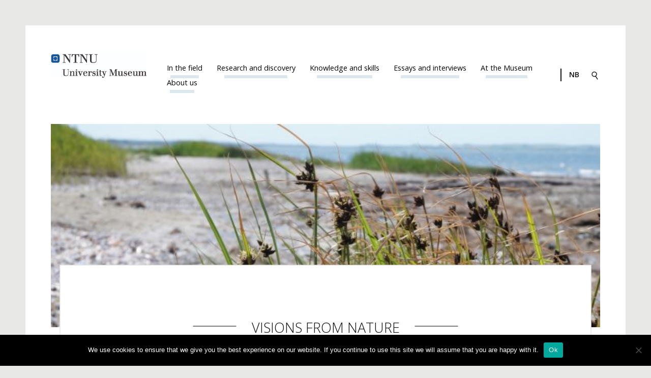

--- FILE ---
content_type: text/html; charset=UTF-8
request_url: https://blogg.vm.ntnu.no/naturviten/tag/roadside/?lang=en
body_size: 7550
content:
<!DOCTYPE html>
<html lang="en-US">
<head>
<meta charset="UTF-8">
<meta name="viewport" content="width=device-width, initial-scale=1, shrink-to-fit=no">
<link rel="profile" href="http://gmpg.org/xfn/11">
<link href="https://fonts.googleapis.com/css?family=Open+Sans:300,300i,400,400i,600,600i,700,700i" rel="stylesheet" />

<title>roadside &#8211; Visions from nature</title>
<meta name='robots' content='max-image-preview:large' />
	<style>img:is([sizes="auto" i], [sizes^="auto," i]) { contain-intrinsic-size: 3000px 1500px }</style>
	<link rel="alternate" hreflang="en" href="https://blogg.vm.ntnu.no/naturviten/tag/roadside/?lang=en" />
<link rel="alternate" type="application/rss+xml" title="Visions from nature &raquo; Feed" href="https://blogg.vm.ntnu.no/naturviten/feed/?lang=en" />
<link rel="alternate" type="application/rss+xml" title="Visions from nature &raquo; Comments Feed" href="https://blogg.vm.ntnu.no/naturviten/comments/feed/?lang=en" />
<link rel="alternate" type="application/rss+xml" title="Visions from nature &raquo; roadside Tag Feed" href="https://blogg.vm.ntnu.no/naturviten/tag/roadside/?lang=en/feed/" />
		<!-- This site uses the Google Analytics by MonsterInsights plugin v9.11.1 - Using Analytics tracking - https://www.monsterinsights.com/ -->
		<!-- Note: MonsterInsights is not currently configured on this site. The site owner needs to authenticate with Google Analytics in the MonsterInsights settings panel. -->
					<!-- No tracking code set -->
				<!-- / Google Analytics by MonsterInsights -->
		<script type="text/javascript">
/* <![CDATA[ */
window._wpemojiSettings = {"baseUrl":"https:\/\/s.w.org\/images\/core\/emoji\/16.0.1\/72x72\/","ext":".png","svgUrl":"https:\/\/s.w.org\/images\/core\/emoji\/16.0.1\/svg\/","svgExt":".svg","source":{"concatemoji":"https:\/\/blogg.vm.ntnu.no\/naturviten\/wp-includes\/js\/wp-emoji-release.min.js?ver=6.8.3"}};
/*! This file is auto-generated */
!function(s,n){var o,i,e;function c(e){try{var t={supportTests:e,timestamp:(new Date).valueOf()};sessionStorage.setItem(o,JSON.stringify(t))}catch(e){}}function p(e,t,n){e.clearRect(0,0,e.canvas.width,e.canvas.height),e.fillText(t,0,0);var t=new Uint32Array(e.getImageData(0,0,e.canvas.width,e.canvas.height).data),a=(e.clearRect(0,0,e.canvas.width,e.canvas.height),e.fillText(n,0,0),new Uint32Array(e.getImageData(0,0,e.canvas.width,e.canvas.height).data));return t.every(function(e,t){return e===a[t]})}function u(e,t){e.clearRect(0,0,e.canvas.width,e.canvas.height),e.fillText(t,0,0);for(var n=e.getImageData(16,16,1,1),a=0;a<n.data.length;a++)if(0!==n.data[a])return!1;return!0}function f(e,t,n,a){switch(t){case"flag":return n(e,"\ud83c\udff3\ufe0f\u200d\u26a7\ufe0f","\ud83c\udff3\ufe0f\u200b\u26a7\ufe0f")?!1:!n(e,"\ud83c\udde8\ud83c\uddf6","\ud83c\udde8\u200b\ud83c\uddf6")&&!n(e,"\ud83c\udff4\udb40\udc67\udb40\udc62\udb40\udc65\udb40\udc6e\udb40\udc67\udb40\udc7f","\ud83c\udff4\u200b\udb40\udc67\u200b\udb40\udc62\u200b\udb40\udc65\u200b\udb40\udc6e\u200b\udb40\udc67\u200b\udb40\udc7f");case"emoji":return!a(e,"\ud83e\udedf")}return!1}function g(e,t,n,a){var r="undefined"!=typeof WorkerGlobalScope&&self instanceof WorkerGlobalScope?new OffscreenCanvas(300,150):s.createElement("canvas"),o=r.getContext("2d",{willReadFrequently:!0}),i=(o.textBaseline="top",o.font="600 32px Arial",{});return e.forEach(function(e){i[e]=t(o,e,n,a)}),i}function t(e){var t=s.createElement("script");t.src=e,t.defer=!0,s.head.appendChild(t)}"undefined"!=typeof Promise&&(o="wpEmojiSettingsSupports",i=["flag","emoji"],n.supports={everything:!0,everythingExceptFlag:!0},e=new Promise(function(e){s.addEventListener("DOMContentLoaded",e,{once:!0})}),new Promise(function(t){var n=function(){try{var e=JSON.parse(sessionStorage.getItem(o));if("object"==typeof e&&"number"==typeof e.timestamp&&(new Date).valueOf()<e.timestamp+604800&&"object"==typeof e.supportTests)return e.supportTests}catch(e){}return null}();if(!n){if("undefined"!=typeof Worker&&"undefined"!=typeof OffscreenCanvas&&"undefined"!=typeof URL&&URL.createObjectURL&&"undefined"!=typeof Blob)try{var e="postMessage("+g.toString()+"("+[JSON.stringify(i),f.toString(),p.toString(),u.toString()].join(",")+"));",a=new Blob([e],{type:"text/javascript"}),r=new Worker(URL.createObjectURL(a),{name:"wpTestEmojiSupports"});return void(r.onmessage=function(e){c(n=e.data),r.terminate(),t(n)})}catch(e){}c(n=g(i,f,p,u))}t(n)}).then(function(e){for(var t in e)n.supports[t]=e[t],n.supports.everything=n.supports.everything&&n.supports[t],"flag"!==t&&(n.supports.everythingExceptFlag=n.supports.everythingExceptFlag&&n.supports[t]);n.supports.everythingExceptFlag=n.supports.everythingExceptFlag&&!n.supports.flag,n.DOMReady=!1,n.readyCallback=function(){n.DOMReady=!0}}).then(function(){return e}).then(function(){var e;n.supports.everything||(n.readyCallback(),(e=n.source||{}).concatemoji?t(e.concatemoji):e.wpemoji&&e.twemoji&&(t(e.twemoji),t(e.wpemoji)))}))}((window,document),window._wpemojiSettings);
/* ]]> */
</script>
<link rel='stylesheet' id='sc-style-css' href='https://blogg.vm.ntnu.no/naturviten/wp-content/plugins/shortcodes-indep/css/sc-style.css?ver=6.8.3' type='text/css' media='all' />
<style id='wp-emoji-styles-inline-css' type='text/css'>

	img.wp-smiley, img.emoji {
		display: inline !important;
		border: none !important;
		box-shadow: none !important;
		height: 1em !important;
		width: 1em !important;
		margin: 0 0.07em !important;
		vertical-align: -0.1em !important;
		background: none !important;
		padding: 0 !important;
	}
</style>
<link rel='stylesheet' id='wp-block-library-css' href='https://blogg.vm.ntnu.no/naturviten/wp-includes/css/dist/block-library/style.min.css?ver=6.8.3' type='text/css' media='all' />
<style id='classic-theme-styles-inline-css' type='text/css'>
/*! This file is auto-generated */
.wp-block-button__link{color:#fff;background-color:#32373c;border-radius:9999px;box-shadow:none;text-decoration:none;padding:calc(.667em + 2px) calc(1.333em + 2px);font-size:1.125em}.wp-block-file__button{background:#32373c;color:#fff;text-decoration:none}
</style>
<style id='global-styles-inline-css' type='text/css'>
:root{--wp--preset--aspect-ratio--square: 1;--wp--preset--aspect-ratio--4-3: 4/3;--wp--preset--aspect-ratio--3-4: 3/4;--wp--preset--aspect-ratio--3-2: 3/2;--wp--preset--aspect-ratio--2-3: 2/3;--wp--preset--aspect-ratio--16-9: 16/9;--wp--preset--aspect-ratio--9-16: 9/16;--wp--preset--color--black: #000000;--wp--preset--color--cyan-bluish-gray: #abb8c3;--wp--preset--color--white: #ffffff;--wp--preset--color--pale-pink: #f78da7;--wp--preset--color--vivid-red: #cf2e2e;--wp--preset--color--luminous-vivid-orange: #ff6900;--wp--preset--color--luminous-vivid-amber: #fcb900;--wp--preset--color--light-green-cyan: #7bdcb5;--wp--preset--color--vivid-green-cyan: #00d084;--wp--preset--color--pale-cyan-blue: #8ed1fc;--wp--preset--color--vivid-cyan-blue: #0693e3;--wp--preset--color--vivid-purple: #9b51e0;--wp--preset--gradient--vivid-cyan-blue-to-vivid-purple: linear-gradient(135deg,rgba(6,147,227,1) 0%,rgb(155,81,224) 100%);--wp--preset--gradient--light-green-cyan-to-vivid-green-cyan: linear-gradient(135deg,rgb(122,220,180) 0%,rgb(0,208,130) 100%);--wp--preset--gradient--luminous-vivid-amber-to-luminous-vivid-orange: linear-gradient(135deg,rgba(252,185,0,1) 0%,rgba(255,105,0,1) 100%);--wp--preset--gradient--luminous-vivid-orange-to-vivid-red: linear-gradient(135deg,rgba(255,105,0,1) 0%,rgb(207,46,46) 100%);--wp--preset--gradient--very-light-gray-to-cyan-bluish-gray: linear-gradient(135deg,rgb(238,238,238) 0%,rgb(169,184,195) 100%);--wp--preset--gradient--cool-to-warm-spectrum: linear-gradient(135deg,rgb(74,234,220) 0%,rgb(151,120,209) 20%,rgb(207,42,186) 40%,rgb(238,44,130) 60%,rgb(251,105,98) 80%,rgb(254,248,76) 100%);--wp--preset--gradient--blush-light-purple: linear-gradient(135deg,rgb(255,206,236) 0%,rgb(152,150,240) 100%);--wp--preset--gradient--blush-bordeaux: linear-gradient(135deg,rgb(254,205,165) 0%,rgb(254,45,45) 50%,rgb(107,0,62) 100%);--wp--preset--gradient--luminous-dusk: linear-gradient(135deg,rgb(255,203,112) 0%,rgb(199,81,192) 50%,rgb(65,88,208) 100%);--wp--preset--gradient--pale-ocean: linear-gradient(135deg,rgb(255,245,203) 0%,rgb(182,227,212) 50%,rgb(51,167,181) 100%);--wp--preset--gradient--electric-grass: linear-gradient(135deg,rgb(202,248,128) 0%,rgb(113,206,126) 100%);--wp--preset--gradient--midnight: linear-gradient(135deg,rgb(2,3,129) 0%,rgb(40,116,252) 100%);--wp--preset--font-size--small: 13px;--wp--preset--font-size--medium: 20px;--wp--preset--font-size--large: 36px;--wp--preset--font-size--x-large: 42px;--wp--preset--spacing--20: 0.44rem;--wp--preset--spacing--30: 0.67rem;--wp--preset--spacing--40: 1rem;--wp--preset--spacing--50: 1.5rem;--wp--preset--spacing--60: 2.25rem;--wp--preset--spacing--70: 3.38rem;--wp--preset--spacing--80: 5.06rem;--wp--preset--shadow--natural: 6px 6px 9px rgba(0, 0, 0, 0.2);--wp--preset--shadow--deep: 12px 12px 50px rgba(0, 0, 0, 0.4);--wp--preset--shadow--sharp: 6px 6px 0px rgba(0, 0, 0, 0.2);--wp--preset--shadow--outlined: 6px 6px 0px -3px rgba(255, 255, 255, 1), 6px 6px rgba(0, 0, 0, 1);--wp--preset--shadow--crisp: 6px 6px 0px rgba(0, 0, 0, 1);}:where(.is-layout-flex){gap: 0.5em;}:where(.is-layout-grid){gap: 0.5em;}body .is-layout-flex{display: flex;}.is-layout-flex{flex-wrap: wrap;align-items: center;}.is-layout-flex > :is(*, div){margin: 0;}body .is-layout-grid{display: grid;}.is-layout-grid > :is(*, div){margin: 0;}:where(.wp-block-columns.is-layout-flex){gap: 2em;}:where(.wp-block-columns.is-layout-grid){gap: 2em;}:where(.wp-block-post-template.is-layout-flex){gap: 1.25em;}:where(.wp-block-post-template.is-layout-grid){gap: 1.25em;}.has-black-color{color: var(--wp--preset--color--black) !important;}.has-cyan-bluish-gray-color{color: var(--wp--preset--color--cyan-bluish-gray) !important;}.has-white-color{color: var(--wp--preset--color--white) !important;}.has-pale-pink-color{color: var(--wp--preset--color--pale-pink) !important;}.has-vivid-red-color{color: var(--wp--preset--color--vivid-red) !important;}.has-luminous-vivid-orange-color{color: var(--wp--preset--color--luminous-vivid-orange) !important;}.has-luminous-vivid-amber-color{color: var(--wp--preset--color--luminous-vivid-amber) !important;}.has-light-green-cyan-color{color: var(--wp--preset--color--light-green-cyan) !important;}.has-vivid-green-cyan-color{color: var(--wp--preset--color--vivid-green-cyan) !important;}.has-pale-cyan-blue-color{color: var(--wp--preset--color--pale-cyan-blue) !important;}.has-vivid-cyan-blue-color{color: var(--wp--preset--color--vivid-cyan-blue) !important;}.has-vivid-purple-color{color: var(--wp--preset--color--vivid-purple) !important;}.has-black-background-color{background-color: var(--wp--preset--color--black) !important;}.has-cyan-bluish-gray-background-color{background-color: var(--wp--preset--color--cyan-bluish-gray) !important;}.has-white-background-color{background-color: var(--wp--preset--color--white) !important;}.has-pale-pink-background-color{background-color: var(--wp--preset--color--pale-pink) !important;}.has-vivid-red-background-color{background-color: var(--wp--preset--color--vivid-red) !important;}.has-luminous-vivid-orange-background-color{background-color: var(--wp--preset--color--luminous-vivid-orange) !important;}.has-luminous-vivid-amber-background-color{background-color: var(--wp--preset--color--luminous-vivid-amber) !important;}.has-light-green-cyan-background-color{background-color: var(--wp--preset--color--light-green-cyan) !important;}.has-vivid-green-cyan-background-color{background-color: var(--wp--preset--color--vivid-green-cyan) !important;}.has-pale-cyan-blue-background-color{background-color: var(--wp--preset--color--pale-cyan-blue) !important;}.has-vivid-cyan-blue-background-color{background-color: var(--wp--preset--color--vivid-cyan-blue) !important;}.has-vivid-purple-background-color{background-color: var(--wp--preset--color--vivid-purple) !important;}.has-black-border-color{border-color: var(--wp--preset--color--black) !important;}.has-cyan-bluish-gray-border-color{border-color: var(--wp--preset--color--cyan-bluish-gray) !important;}.has-white-border-color{border-color: var(--wp--preset--color--white) !important;}.has-pale-pink-border-color{border-color: var(--wp--preset--color--pale-pink) !important;}.has-vivid-red-border-color{border-color: var(--wp--preset--color--vivid-red) !important;}.has-luminous-vivid-orange-border-color{border-color: var(--wp--preset--color--luminous-vivid-orange) !important;}.has-luminous-vivid-amber-border-color{border-color: var(--wp--preset--color--luminous-vivid-amber) !important;}.has-light-green-cyan-border-color{border-color: var(--wp--preset--color--light-green-cyan) !important;}.has-vivid-green-cyan-border-color{border-color: var(--wp--preset--color--vivid-green-cyan) !important;}.has-pale-cyan-blue-border-color{border-color: var(--wp--preset--color--pale-cyan-blue) !important;}.has-vivid-cyan-blue-border-color{border-color: var(--wp--preset--color--vivid-cyan-blue) !important;}.has-vivid-purple-border-color{border-color: var(--wp--preset--color--vivid-purple) !important;}.has-vivid-cyan-blue-to-vivid-purple-gradient-background{background: var(--wp--preset--gradient--vivid-cyan-blue-to-vivid-purple) !important;}.has-light-green-cyan-to-vivid-green-cyan-gradient-background{background: var(--wp--preset--gradient--light-green-cyan-to-vivid-green-cyan) !important;}.has-luminous-vivid-amber-to-luminous-vivid-orange-gradient-background{background: var(--wp--preset--gradient--luminous-vivid-amber-to-luminous-vivid-orange) !important;}.has-luminous-vivid-orange-to-vivid-red-gradient-background{background: var(--wp--preset--gradient--luminous-vivid-orange-to-vivid-red) !important;}.has-very-light-gray-to-cyan-bluish-gray-gradient-background{background: var(--wp--preset--gradient--very-light-gray-to-cyan-bluish-gray) !important;}.has-cool-to-warm-spectrum-gradient-background{background: var(--wp--preset--gradient--cool-to-warm-spectrum) !important;}.has-blush-light-purple-gradient-background{background: var(--wp--preset--gradient--blush-light-purple) !important;}.has-blush-bordeaux-gradient-background{background: var(--wp--preset--gradient--blush-bordeaux) !important;}.has-luminous-dusk-gradient-background{background: var(--wp--preset--gradient--luminous-dusk) !important;}.has-pale-ocean-gradient-background{background: var(--wp--preset--gradient--pale-ocean) !important;}.has-electric-grass-gradient-background{background: var(--wp--preset--gradient--electric-grass) !important;}.has-midnight-gradient-background{background: var(--wp--preset--gradient--midnight) !important;}.has-small-font-size{font-size: var(--wp--preset--font-size--small) !important;}.has-medium-font-size{font-size: var(--wp--preset--font-size--medium) !important;}.has-large-font-size{font-size: var(--wp--preset--font-size--large) !important;}.has-x-large-font-size{font-size: var(--wp--preset--font-size--x-large) !important;}
:where(.wp-block-post-template.is-layout-flex){gap: 1.25em;}:where(.wp-block-post-template.is-layout-grid){gap: 1.25em;}
:where(.wp-block-columns.is-layout-flex){gap: 2em;}:where(.wp-block-columns.is-layout-grid){gap: 2em;}
:root :where(.wp-block-pullquote){font-size: 1.5em;line-height: 1.6;}
</style>
<link rel='stylesheet' id='cookie-notice-front-css' href='https://blogg.vm.ntnu.no/naturviten/wp-content/plugins/cookie-notice/css/front.min.css?ver=2.5.11' type='text/css' media='all' />
<link rel='stylesheet' id='wpctc_wpctc-css' href='https://blogg.vm.ntnu.no/naturviten/wp-content/plugins/wp-category-tag-could/css/wpctc.min.css?ver=1.7.1' type='text/css' media='all' />
<link rel='stylesheet' id='wpml-legacy-dropdown-0-css' href='https://blogg.vm.ntnu.no/naturviten/wp-content/plugins/sitepress-multilingual-cms/templates/language-switchers/legacy-dropdown/style.min.css?ver=1' type='text/css' media='all' />
<link rel='stylesheet' id='vm17-style-css' href='https://blogg.vm.ntnu.no/naturviten/wp-content/themes/vm17/assets/css/style.css?ver=1769704375' type='text/css' media='all' />
<script type="text/javascript" id="cookie-notice-front-js-before">
/* <![CDATA[ */
var cnArgs = {"ajaxUrl":"https:\/\/blogg.vm.ntnu.no\/naturviten\/wp-admin\/admin-ajax.php","nonce":"5339276504","hideEffect":"fade","position":"bottom","onScroll":false,"onScrollOffset":100,"onClick":false,"cookieName":"cookie_notice_accepted","cookieTime":2592000,"cookieTimeRejected":2592000,"globalCookie":false,"redirection":false,"cache":false,"revokeCookies":false,"revokeCookiesOpt":"automatic"};
/* ]]> */
</script>
<script type="text/javascript" src="https://blogg.vm.ntnu.no/naturviten/wp-content/plugins/cookie-notice/js/front.min.js?ver=2.5.11" id="cookie-notice-front-js"></script>
<script type="text/javascript" src="https://blogg.vm.ntnu.no/naturviten/wp-includes/js/jquery/jquery.min.js?ver=3.7.1" id="jquery-core-js"></script>
<script type="text/javascript" src="https://blogg.vm.ntnu.no/naturviten/wp-includes/js/jquery/jquery-migrate.min.js?ver=3.4.1" id="jquery-migrate-js"></script>
<script type="text/javascript" src="https://blogg.vm.ntnu.no/naturviten/wp-content/plugins/sitepress-multilingual-cms/templates/language-switchers/legacy-dropdown/script.min.js?ver=1" id="wpml-legacy-dropdown-0-js"></script>
<link rel="https://api.w.org/" href="https://blogg.vm.ntnu.no/naturviten/wp-json/" /><link rel="alternate" title="JSON" type="application/json" href="https://blogg.vm.ntnu.no/naturviten/wp-json/wp/v2/tags/110" /><link rel="EditURI" type="application/rsd+xml" title="RSD" href="https://blogg.vm.ntnu.no/naturviten/xmlrpc.php?rsd" />
<meta name="generator" content="WordPress 6.8.3" />
<meta name="generator" content="WPML ver:4.8.6 stt:1,39;" />
<link rel="icon" href="https://blogg.vm.ntnu.no/naturviten/files/2017/04/cropped-Favicon-32x32.jpg" sizes="32x32" />
<link rel="icon" href="https://blogg.vm.ntnu.no/naturviten/files/2017/04/cropped-Favicon-192x192.jpg" sizes="192x192" />
<link rel="apple-touch-icon" href="https://blogg.vm.ntnu.no/naturviten/files/2017/04/cropped-Favicon-180x180.jpg" />
<meta name="msapplication-TileImage" content="https://blogg.vm.ntnu.no/naturviten/files/2017/04/cropped-Favicon-270x270.jpg" />
</head>

<body class="archive tag tag-roadside tag-110 wp-theme-vm17 cookies-not-set group-blog hfeed">
<div id="page" class="site">
	<a class="skip-link screen-reader-text" href="#content">Skip to content</a>

	<header id="masthead" class="masthead " role="banner">
		<div class="masthead__vm">
			<a class="masthead__logo" href="http://blogg.vm.ntnu.no/naturviten/?lang=en">
									<img width="200" src="https://blogg.vm.ntnu.no/naturviten/wp-content/themes/vm17/assets/images/logo_en.jpg" alt="NTNU Vitenskapsmuseet" />
							</a>
			<div class="masthead__right">
                                    <div class="navnav__menu--small"><ul id="menu-english" class="menu"><li id="menu-item-751" class="menu-item menu-item-type-taxonomy menu-item-object-category menu-item-751"><a href="https://blogg.vm.ntnu.no/naturviten/category/in-the-field/?lang=en">In the field</a></li>
<li id="menu-item-753" class="menu-item menu-item-type-taxonomy menu-item-object-category menu-item-753"><a href="https://blogg.vm.ntnu.no/naturviten/category/research-and-discovery/?lang=en">Research and discovery</a></li>
<li id="menu-item-752" class="menu-item menu-item-type-taxonomy menu-item-object-category menu-item-752"><a href="https://blogg.vm.ntnu.no/naturviten/category/knowledge-and-skills/?lang=en">Knowledge and skills</a></li>
<li id="menu-item-750" class="menu-item menu-item-type-taxonomy menu-item-object-category menu-item-750"><a href="https://blogg.vm.ntnu.no/naturviten/category/essays-and-interviews/?lang=en">Essays and interviews</a></li>
<li id="menu-item-749" class="menu-item menu-item-type-taxonomy menu-item-object-category menu-item-749"><a href="https://blogg.vm.ntnu.no/naturviten/category/at-the-museum/?lang=en">At the Museum</a></li>
<li id="menu-item-68" class="menu-item menu-item-type-post_type menu-item-object-page menu-item-68"><a href="https://blogg.vm.ntnu.no/naturviten/about-us-3/?lang=en">About us</a></li>
</ul></div>                        <div class="line__vertical"></div>
                                    <a id="site-navigation__mobile" class="masthead__menu js-menu-toggle" data-overlay="site-navigation" href="">Meny</a>
				<a class="masthead__language-switch" href="http://blogg.vm.ntnu.no/naturviten/">nb</a>				<a class="masthead__search js-menu-toggle" data-overlay="site-search" href="search" aria-label="Search">
					<img width="22" height="22" class="js-menu-toggle" data-overlay="site-search" src="https://blogg.vm.ntnu.no/naturviten/wp-content/themes/vm17/assets/icons/search.svg" />
				</a>
			</div>
		</div>
		        <!-- .site-branding -->
                            <div class="site-branding masthead__banner" style="background-image: url('https://blogg.vm.ntnu.no/naturviten/files/2017/05/cropped-viten-fra-naturen-banner_3.jpg');">
			        <div class="masthead__sitename">
				        <h1 class="masthead__title"><a class="masthead__title-link" href="https://blogg.vm.ntnu.no/naturviten/?lang=en" rel="home">Visions from nature</a></h1>
			        </div>
		        </div><!-- .site-branding -->
                    <!-- .site-branding -->
	    
		<nav id="site-navigation" class="navnav overlay" role="navigation">
			<div class="navnav__border">
				<a class="navnav__close js-menu-toggle" data-overlay="site-navigation" href="">Lukk</a>
				<div class="navnav__menu navnav__menu--top"><div class="navnav__link-sep"><a href="https://blogg.vm.ntnu.no/naturviten/category/in-the-field/?lang=en" class="navnav__link">In the field</a></div>
<div class="navnav__link-sep"><a href="https://blogg.vm.ntnu.no/naturviten/category/research-and-discovery/?lang=en" class="navnav__link">Research and discovery</a></div>
<div class="navnav__link-sep"><a href="https://blogg.vm.ntnu.no/naturviten/category/knowledge-and-skills/?lang=en" class="navnav__link">Knowledge and skills</a></div>
<div class="navnav__link-sep"><a href="https://blogg.vm.ntnu.no/naturviten/category/essays-and-interviews/?lang=en" class="navnav__link">Essays and interviews</a></div>
<div class="navnav__link-sep"><a href="https://blogg.vm.ntnu.no/naturviten/category/at-the-museum/?lang=en" class="navnav__link">At the Museum</a></div>
<div class="navnav__link-sep"><a href="https://blogg.vm.ntnu.no/naturviten/about-us-3/?lang=en" class="navnav__link">About us</a></div>
</div>			</div>
		</nav><!-- #site-navigation -->
       
		<div id="site-search" class="searchie overlay">
			<h1 class="searchie__title">Search in this blog</h1>
			<a class="searchie__close js-menu-toggle" data-overlay="site-search" href="">Lukk</a>
			<form role="search" method="get" id="searchform" class="searchform" action="https://blogg.vm.ntnu.no/naturviten/?lang=en">
				<div>
					<label class="screen-reader-text" for="s">Search for:</label>
					<input type="text" value="" name="s" id="s" />
					<input type="submit" id="searchsubmit" value="Search" />
				</div>
			<input type='hidden' name='lang' value='en' /></form>		</div>
	</header><!-- #masthead -->

	<div id="content">

	<div id="primary" class="content-area">
		<main id="main" class="site-main" role="main">

		
			<header class="page-header">
				<h1 class="article__heading">Articles marked with &nbsp; &#8216;roadside&#8217;</h1>			</header><!-- .page-header -->

			
							<div class="row">				<div class="col-md-4">
					
<article id="post-871" class="post-871 post type-post status-publish format-standard has-post-thumbnail hentry category-essays-and-interviews category-knowledge-and-skills tag-garden tag-invasive tag-lupin tag-norway tag-plants tag-roadside tag-species">
	<a class="" href="https://blogg.vm.ntnu.no/naturviten/2018/04/09/norways-new-invaders-garden-lupin/?lang=en" rel="bookmark">
			<figure class="figure post__thumbnail">
			<img width="360" height="360" src="https://blogg.vm.ntnu.no/naturviten/files/2018/04/lupins-768346_960_720-360x360.jpg" class="attachment-vm17-post size-vm17-post wp-post-image" alt="The Lupin can often be spotted on Norwegian roadsides" decoding="async" fetchpriority="high" srcset="https://blogg.vm.ntnu.no/naturviten/files/2018/04/lupins-768346_960_720-360x360.jpg 360w, https://blogg.vm.ntnu.no/naturviten/files/2018/04/lupins-768346_960_720-150x150.jpg 150w" sizes="(max-width: 360px) 100vw, 360px" />		</figure>
		</a>
	<header class="entry-header">
		<h2 class="post__title"><a class="post__link" href="https://blogg.vm.ntnu.no/naturviten/2018/04/09/norways-new-invaders-garden-lupin/?lang=en" rel="bookmark">Norway&#8217;s New Invaders: The Garden Lupin</a></h2>		<div class="entry-meta">
			<div class="post__meta"><span class="post__category">Essays and interviews</span> — <span class="post__posted"><time class="entry-date published" datetime="2018-04-09T09:58:59+02:00">09.    Apr    2018</time></span></div>		</div><!-- .entry-meta -->
			</header><!-- .entry-header -->
</article><!-- #post-## -->
				</div>

												</div>
				<aside class="pager">
		 </aside>

		</main><!-- #main -->
	</div><!-- #primary -->


	</div><!-- #content .container-fluid -->
	<footer id="colophon" class="site-footer" role="contentinfo">
        <div class="row">
            <div class="site-footer__blogs">
                <div class="col-md-4">
                    <h3 class="site-footer__blog">Blogs of NTNU University Museum</h3>
                </div>
                <div class="col-md-8">
                    <div class="site-footer__bloglist"><div class="navnav__menu"><div class="navnav__link-sep"><a class="navnav__link navnav__link--small" href="http://blogg.vm.ntnu.no/samlingsglimt/?lang=en">Glimt fra samlingene</a></div><div class="navnav__link-sep"><a class="navnav__link navnav__link--small" href="http://blogg.vm.ntnu.no/evolusjon/en/">Evolusjon! - Evolution!</a></div><div class="navnav__link-sep"><a class="navnav__link navnav__link--small" href="http://blogg.vm.ntnu.no/nudibranchia/?lang=en">Nudibranchia</a></div><div class="navnav__link-sep"><a class="navnav__link navnav__link--small" href="http://blogg.vm.ntnu.no/polychaeta/?lang=en">Polychaeta  - flerbørstemark</a></div><div class="navnav__link-sep"><a class="navnav__link navnav__link--small" href="http://blogg.vm.ntnu.no/sommerlarm/?lang=en">Sommerlarm</a></div><div class="navnav__link-sep"><a class="navnav__link navnav__link--small" href="http://blogg.vm.ntnu.no/frozenfauna/en/">Frozen fauna - Frossen fauna</a></div><div class="navnav__link-sep"><a class="navnav__link navnav__link--small" href="http://blogg.vm.ntnu.no/ebai/?lang=en">Environmental Barcoding of Aquatic Invertebrates (EBAI)</a></div><div class="navnav__link-sep"><a class="navnav__link navnav__link--small" href="http://blogg.vm.ntnu.no/naturviten/?lang=en">Visions from nature</a></div><div class="navnav__link-sep"><a class="navnav__link navnav__link--small" href="http://blogg.vm.ntnu.no/tardigrada/?lang=en">Bjørnedyr i norske skoger</a></div></div></div>
                </div>
            </div>
        </div>
        <div class="site-footer"></div>
		<div style="display: none;" class="site-footer__newsletter">
			<h2>Follow our blog!</h2>
		</div>
		<div class="site-footer__credits">
			<div>
				<h3 class="site-footer__identity">NTNU University Museum</h3>
			</div>
			<div class="site-footer__social">
				<a class="" href="https://www.facebook.com/NTNUVitenskapsmuseet"><img class="social-icons__icon" src="https://blogg.vm.ntnu.no/naturviten/wp-content/themes/vm17/assets/icons/facebook.svg" alt=""></a>
				<a class="" href="https://twitter.com/Vitenskapmuseet"><img class="social-icons__icon" src="https://blogg.vm.ntnu.no/naturviten/wp-content/themes/vm17/assets/icons/twitter.svg" alt=""></a>
				<a class="" href="http://www.youtube.com/user/Vitenskapsmuseet"><img class="social-icons__icon" src="https://blogg.vm.ntnu.no/naturviten/wp-content/themes/vm17/assets/icons/youtube.svg" alt=""></a>
				<a class="" href="http://www.flickr.com/photos/vitenskapsmuseet/sets/"><img class="social-icons__icon" src="https://blogg.vm.ntnu.no/naturviten/wp-content/themes/vm17/assets/icons/flicker.svg" alt=""></a>
				<a class="" href="https://blogg.vm.ntnu.no/naturviten/feed/?lang=en"><img class="social-icons__icon" src="https://blogg.vm.ntnu.no/naturviten/wp-content/themes/vm17/assets/icons/rss.svg" alt=""></a>
			</div>
			<div class="site-footer__backtotop"><a href="" class="js-back-to-top">Back to the top ↑</a></div>
		</div>
	</footer><!-- #colophon -->
</div><!-- #page -->

<script type="speculationrules">
{"prefetch":[{"source":"document","where":{"and":[{"href_matches":"\/naturviten\/*"},{"not":{"href_matches":["\/naturviten\/wp-*.php","\/naturviten\/wp-admin\/*","\/naturviten\/files\/*","\/naturviten\/wp-content\/*","\/naturviten\/wp-content\/plugins\/*","\/naturviten\/wp-content\/themes\/vm17\/*","\/naturviten\/*\\?(.+)"]}},{"not":{"selector_matches":"a[rel~=\"nofollow\"]"}},{"not":{"selector_matches":".no-prefetch, .no-prefetch a"}}]},"eagerness":"conservative"}]}
</script>
<script type="text/javascript" src="https://blogg.vm.ntnu.no/naturviten/wp-content/plugins/wp-category-tag-could/javascript/jquery.tagcanvas.min.js?ver=1.7.1" id="wpctc_jquery-tagcanvas-js"></script>
<script type="text/javascript" src="https://blogg.vm.ntnu.no/naturviten/wp-content/plugins/wp-category-tag-could/javascript/wpctc.tagcanvas.min.js?ver=1.7.1" id="wpctc_wpctc-tagcanvas-js"></script>
<script type="text/javascript" src="https://blogg.vm.ntnu.no/naturviten/wp-content/plugins/wp-category-tag-could/javascript/jquery.style.min.js?ver=1.7.1" id="wpctc_jquery-style-js"></script>
<script type="text/javascript" src="https://blogg.vm.ntnu.no/naturviten/wp-content/plugins/wp-category-tag-could/javascript/wp-category-tag-cloud.min.js?ver=1.7.1" id="wpctc_wp-category-tag-cloud-js"></script>
<script type="text/javascript" src="https://blogg.vm.ntnu.no/naturviten/wp-content/themes/vm17/assets/js/vm17.js?ver=1769704375" id="vm17-scripts-js"></script>
<script type="text/javascript" src="https://blogg.vm.ntnu.no/naturviten/wp-content/themes/vm17/assets/js/navigation.js?ver=20151215" id="vm17-navigation-js"></script>
<script type="text/javascript" src="https://blogg.vm.ntnu.no/naturviten/wp-content/themes/vm17/assets/js/skip-link-focus-fix.js?ver=20151215" id="vm17-skip-link-focus-fix-js"></script>

		<!-- Cookie Notice plugin v2.5.11 by Hu-manity.co https://hu-manity.co/ -->
		<div id="cookie-notice" role="dialog" class="cookie-notice-hidden cookie-revoke-hidden cn-position-bottom" aria-label="Cookie Notice" style="background-color: rgba(0,0,0,1);"><div class="cookie-notice-container" style="color: #fff"><span id="cn-notice-text" class="cn-text-container">We use cookies to ensure that we give you the best experience on our website. If you continue to use this site we will assume that you are happy with it.</span><span id="cn-notice-buttons" class="cn-buttons-container"><button id="cn-accept-cookie" data-cookie-set="accept" class="cn-set-cookie cn-button" aria-label="Ok" style="background-color: #00a99d">Ok</button></span><button type="button" id="cn-close-notice" data-cookie-set="accept" class="cn-close-icon" aria-label="No"></button></div>
			
		</div>
		<!-- / Cookie Notice plugin -->
</body>
</html>
